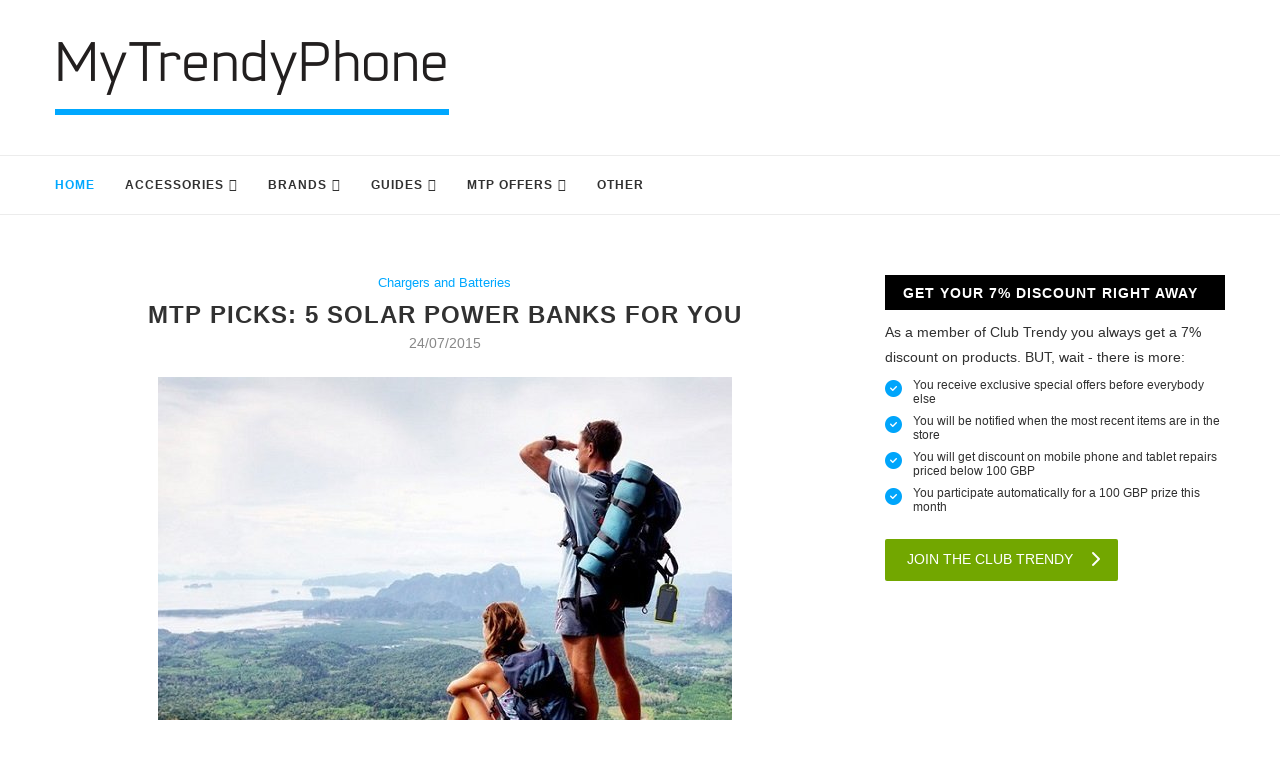

--- FILE ---
content_type: text/html; charset=UTF-8
request_url: https://www.mytrendyphone.co.uk/blog/mtp-picks-5-solar-power-banks-for-you/
body_size: 8099
content:
 <!DOCTYPE html>
<html lang="en" prefix="og: http://ogp.me/ns#">
<head>
    <meta charset="UTF-8">
    <meta http-equiv="X-UA-Compatible" content="IE=edge">
    <meta name="viewport" content="width=device-width, initial-scale=1">

    <!--[if lt IE 9]>
    <script src="/blog_resource/js/soledad/html5.js"></script>
    <![endif]-->

    
    
    
    
    
    
    
    <title>MTP Picks: 5 Solar Power Banks for You</title>
<meta name="description" content="Smartphones and tablets keep getting faster and smarter every year, but their battery life doesn&#8217;t seem to be getting any better. All it takes i...">
<link rel="canonical" href="https://www.mytrendyphone.co.uk/blog/mtp-picks-5-solar-power-banks-for-you/"/>
<meta property="og:title" content="MTP Picks: 5 Solar Power Banks for You" />
<meta property="og:description" content="Smartphones and tablets keep getting faster and smarter every year, but their battery life doesn&#8217;t seem to be getting any better. All it takes i..." />

<meta name="twitter:title" content="MTP Picks: 5 Solar Power Banks for You" />
<meta name="twitter:description" content="Smartphones and tablets keep getting faster and smarter every year, but their battery life doesn&#8217;t seem to be getting any better. All it takes i..." />
<meta name="twitter:site" content="@MyTrendyPhoneeu" />
<script type="application/ld+json">{"@context":"https:\/\/schema.org","@type":"WebPage","name":"MTP Picks: 5 Solar Power Banks for You","description":"Smartphones and tablets keep getting faster and smarter every year, but their battery life doesn&#8217;t seem to be getting any better. All it takes i..."}</script>

    <link rel='dns-prefetch' href='//fonts.googleapis.com'/>
    <link rel='dns-prefetch' href='//s.w.org'/>
    <link rel='dns-prefetch' href='//kit.fontawesome.com'/>

            <!-- CSS -->
    <link rel="stylesheet" type="text/css" href="/blog_resources/css/article.css?v=2">

    <link rel="stylesheet" type="text/css" href="/blog_resources/css/banner-front.css?v=1">
    <!--[if lte IE 9]>
    <link rel="stylesheet" type="text/css" href="/blog_resources/css/vc_lte_ie9.min.css" media="screen"><![endif]-->
    <noscript></noscript>
</head>



<body class="home page-template page-template-page-vc-sidebar page-template-page-vc-sidebar-php page page-id-1597 wpb-js-composer js-comp-ver-5.7 vc_responsive">

<a id="close-sidebar-nav" class="header-3"><i class="fa fa-close"></i></a>
<nav id="sidebar-nav" class="header-3">

    <div id="sidebar-nav-logo">
        <a href="https://www.mytrendyphone.co.uk/blog/"><img class="penci-lazy"
                                                 src="/blog_resources/images/soledad/penci-holder.png"
                                                 data-src="/blog_resources/images/logo-blog.png"
                                                 alt="MyTrendyPhone Blog"/></a>
    </div>


    <ul id="menu-menu-top" class="menu">
        <li id="menu-item-m1711"
            class="menu-item menu-item-type-post_type menu-item-object-page menu-item-home current-menu-item page_item page-item-1597 current_page_item menu-item-m1711">
            <a href="https://www.mytrendyphone.co.uk/blog/">Home</a></li>

                    <li id="menu-item-m511"
                class="menu-item menu-item-type-taxonomy menu-item-object-category  menu-item-has-children  menu-item-m511">
                <a href="/blog/category/accessories">Accessories</a>
                <ul class="sub-menu">
                    <li class="menu-item menu-item-type-taxonomy menu-item-object-category  menu-item-516">
                <a href="/blog/category/accessories/cases-and-covers">Cases and Covers</a>
                            </li>
                    <li class="menu-item menu-item-type-taxonomy menu-item-object-category  menu-item-517">
                <a href="/blog/category/accessories/chargers-and-batteries">Chargers and Batteries</a>
                            </li>
                    <li class="menu-item menu-item-type-taxonomy menu-item-object-category  menu-item-514">
                <a href="/blog/category/accessories/audio-accessories">Audio Accessories</a>
                            </li>
                    <li class="menu-item menu-item-type-taxonomy menu-item-object-category  menu-item-531">
                <a href="/blog/category/accessories/other-accessories">Other</a>
                            </li>
                    <li class="menu-item menu-item-type-taxonomy menu-item-object-category  menu-item-653">
                <a href="/blog/category/accessories/gadgets">Gadgets</a>
                            </li>
            </ul>
            </li>

                    <li id="menu-item-m515"
                class="menu-item menu-item-type-taxonomy menu-item-object-category  menu-item-has-children  menu-item-m515">
                <a href="/blog/category/brands">Brands</a>
                <ul class="sub-menu">
                    <li class="menu-item menu-item-type-taxonomy menu-item-object-category menu-item-has-children  menu-item-512">
                <a href="/blog/category/brands/apple">Apple</a>
                                    <ul class="sub-menu">
                    <li class="menu-item menu-item-type-taxonomy menu-item-object-category  menu-item-525">
                <a href="/blog/category/brands/apple/ipad">iPad</a>
                            </li>
                    <li class="menu-item menu-item-type-taxonomy menu-item-object-category  menu-item-526">
                <a href="/blog/category/brands/apple/iphone">iPhone</a>
                            </li>
                    <li class="menu-item menu-item-type-taxonomy menu-item-object-category  menu-item-528">
                <a href="/blog/category/brands/apple/mac">Mac</a>
                            </li>
            </ul>
                            </li>
                    <li class="menu-item menu-item-type-taxonomy menu-item-object-category menu-item-has-children  menu-item-540">
                <a href="/blog/category/brands/samsung">Samsung</a>
                                    <ul class="sub-menu">
                    <li class="menu-item menu-item-type-taxonomy menu-item-object-category  menu-item-535">
                <a href="/blog/category/brands/samsung/phone">Phone</a>
                            </li>
            </ul>
                            </li>
                    <li class="menu-item menu-item-type-taxonomy menu-item-object-category  menu-item-524">
                <a href="/blog/category/brands/huawei">Huawei</a>
                            </li>
                    <li class="menu-item menu-item-type-taxonomy menu-item-object-category menu-item-has-children  menu-item-523">
                <a href="/blog/category/brands/htc">HTC</a>
                                    <ul class="sub-menu">
                    <li class="menu-item menu-item-type-taxonomy menu-item-object-category  menu-item-538">
                <a href="/blog/category/brands/htc/phone-microsoft-nokia-htc">Phone</a>
                            </li>
            </ul>
                            </li>
                    <li class="menu-item menu-item-type-taxonomy menu-item-object-category menu-item-has-children  menu-item-541">
                <a href="/blog/category/brands/sony">Sony</a>
                                    <ul class="sub-menu">
                    <li class="menu-item menu-item-type-taxonomy menu-item-object-category  menu-item-536">
                <a href="/blog/category/brands/sony/phone-sony">Phone</a>
                            </li>
            </ul>
                            </li>
                    <li class="menu-item menu-item-type-taxonomy menu-item-object-category menu-item-has-children  menu-item-527">
                <a href="/blog/category/brands/lg">LG</a>
                                    <ul class="sub-menu">
                    <li class="menu-item menu-item-type-taxonomy menu-item-object-category  menu-item-534">
                <a href="/blog/category/brands/lg/phone-microsoft-nokia-lg">Phone</a>
                            </li>
            </ul>
                            </li>
                    <li class="menu-item menu-item-type-taxonomy menu-item-object-category menu-item-has-children  menu-item-529">
                <a href="/blog/category/brands/microsoft-nokia">Microsoft/Nokia</a>
                                    <ul class="sub-menu">
                    <li class="menu-item menu-item-type-taxonomy menu-item-object-category  menu-item-537">
                <a href="/blog/category/brands/microsoft-nokia/phone-microsoft-nokia">Phone</a>
                            </li>
            </ul>
                            </li>
                    <li class="menu-item menu-item-type-taxonomy menu-item-object-category  menu-item-533">
                <a href="/blog/category/brands/other-brands">Other</a>
                            </li>
                    <li class="menu-item menu-item-type-taxonomy menu-item-object-category  menu-item-654">
                <a href="/blog/category/brands/google">Google</a>
                            </li>
                    <li class="menu-item menu-item-type-taxonomy menu-item-object-category  menu-item-655">
                <a href="/blog/category/brands/oneplus">OnePlus</a>
                            </li>
                    <li class="menu-item menu-item-type-taxonomy menu-item-object-category  menu-item-656">
                <a href="/blog/category/brands/xiaomi">Xiaomi</a>
                            </li>
            </ul>
            </li>

                    <li id="menu-item-m521"
                class="menu-item menu-item-type-taxonomy menu-item-object-category  menu-item-has-children  menu-item-m521">
                <a href="/blog/category/guides">Guides</a>
                <ul class="sub-menu">
                    <li class="menu-item menu-item-type-taxonomy menu-item-object-category  menu-item-513">
                <a href="/blog/category/guides/apps">Apps</a>
                            </li>
                    <li class="menu-item menu-item-type-taxonomy menu-item-object-category  menu-item-519">
                <a href="/blog/category/guides/gift-ideas">Gift Ideas</a>
                            </li>
                    <li class="menu-item menu-item-type-taxonomy menu-item-object-category  menu-item-522">
                <a href="/blog/category/guides/how-to">How to</a>
                            </li>
                    <li class="menu-item menu-item-type-taxonomy menu-item-object-category  menu-item-539">
                <a href="/blog/category/guides/reviews-of-mtp-products">Reviews of MTP Products</a>
                            </li>
            </ul>
            </li>

                    <li id="menu-item-m530"
                class="menu-item menu-item-type-taxonomy menu-item-object-category  menu-item-has-children  menu-item-m530">
                <a href="/blog/category/mtp-offers">MTP Offers</a>
                <ul class="sub-menu">
                    <li class="menu-item menu-item-type-taxonomy menu-item-object-category  menu-item-518">
                <a href="/blog/category/mtp-offers/club-trendy">Club Trendy</a>
                            </li>
                    <li class="menu-item menu-item-type-taxonomy menu-item-object-category  menu-item-520">
                <a href="/blog/category/mtp-offers/giveaways">Giveaways</a>
                            </li>
                    <li class="menu-item menu-item-type-taxonomy menu-item-object-category  menu-item-542">
                <a href="/blog/category/mtp-offers/special-offers">Special Offers</a>
                            </li>
            </ul>
            </li>

                    <li id="menu-item-m532"
                class="menu-item menu-item-type-taxonomy menu-item-object-category  menu-item-m532">
                <a href="/blog/category/other">Other</a>
                            </li>

        
    </ul>
</nav>
<!-- .wrapper-boxed -->
<div class="wrapper-boxed header-style-header-3">

    <!-- Top Bar -->


<header id="header" class="header-header-3 has-bottom-line"><!-- #header -->
    <div class="inner-header">
        <div class="container align-left-logo">

            <div id="logo">
                    <a href="https://www.mytrendyphone.co.uk/blog/"><img src="/blog_resources/images/logo-blog.png"
                                                             alt="MyTrendyPhone Blog"/></a>
            </div>

            
        </div>

    </div>

    <!-- Navigation -->
    <nav id="navigation" class="header-layout-bottom menu-style-2 header-3">
        <div class="container">
            <div class="button-menu-mobile header-3"><i class="fa fa-bars"></i></div>

            <ul id="menu-menu-top-1" class="menu">
    <li class="menu-item menu-item-type-post_type menu-item-object-page menu-item-home current-menu-item page_item page-item-1597 current_page_item menu-item-1711">
        <a href="/blog/">Home</a></li>

            <li class="menu-item menu-item-type-taxonomy menu-item-object-category  menu-item-has-children  menu-item-511">
            <a href="/blog/category/accessories">Accessories</a>

            <ul class="sub-menu">
                    <li class="menu-item menu-item-type-taxonomy menu-item-object-category  menu-item-516">
                <a href="/blog/category/accessories/cases-and-covers">Cases and Covers</a>
                            </li>
                    <li class="menu-item menu-item-type-taxonomy menu-item-object-category  menu-item-517">
                <a href="/blog/category/accessories/chargers-and-batteries">Chargers and Batteries</a>
                            </li>
                    <li class="menu-item menu-item-type-taxonomy menu-item-object-category  menu-item-514">
                <a href="/blog/category/accessories/audio-accessories">Audio Accessories</a>
                            </li>
                    <li class="menu-item menu-item-type-taxonomy menu-item-object-category  menu-item-531">
                <a href="/blog/category/accessories/other-accessories">Other</a>
                            </li>
                    <li class="menu-item menu-item-type-taxonomy menu-item-object-category  menu-item-653">
                <a href="/blog/category/accessories/gadgets">Gadgets</a>
                            </li>
            </ul>
        </li>

            <li class="menu-item menu-item-type-taxonomy menu-item-object-category  menu-item-has-children  menu-item-515">
            <a href="/blog/category/brands">Brands</a>

            <ul class="sub-menu">
                    <li class="menu-item menu-item-type-taxonomy menu-item-object-category menu-item-has-children  menu-item-512">
                <a href="/blog/category/brands/apple">Apple</a>
                                    <ul class="sub-menu">
                    <li class="menu-item menu-item-type-taxonomy menu-item-object-category  menu-item-525">
                <a href="/blog/category/brands/apple/ipad">iPad</a>
                            </li>
                    <li class="menu-item menu-item-type-taxonomy menu-item-object-category  menu-item-526">
                <a href="/blog/category/brands/apple/iphone">iPhone</a>
                            </li>
                    <li class="menu-item menu-item-type-taxonomy menu-item-object-category  menu-item-528">
                <a href="/blog/category/brands/apple/mac">Mac</a>
                            </li>
            </ul>
                            </li>
                    <li class="menu-item menu-item-type-taxonomy menu-item-object-category menu-item-has-children  menu-item-540">
                <a href="/blog/category/brands/samsung">Samsung</a>
                                    <ul class="sub-menu">
                    <li class="menu-item menu-item-type-taxonomy menu-item-object-category  menu-item-535">
                <a href="/blog/category/brands/samsung/phone">Phone</a>
                            </li>
            </ul>
                            </li>
                    <li class="menu-item menu-item-type-taxonomy menu-item-object-category  menu-item-524">
                <a href="/blog/category/brands/huawei">Huawei</a>
                            </li>
                    <li class="menu-item menu-item-type-taxonomy menu-item-object-category menu-item-has-children  menu-item-523">
                <a href="/blog/category/brands/htc">HTC</a>
                                    <ul class="sub-menu">
                    <li class="menu-item menu-item-type-taxonomy menu-item-object-category  menu-item-538">
                <a href="/blog/category/brands/htc/phone-microsoft-nokia-htc">Phone</a>
                            </li>
            </ul>
                            </li>
                    <li class="menu-item menu-item-type-taxonomy menu-item-object-category menu-item-has-children  menu-item-541">
                <a href="/blog/category/brands/sony">Sony</a>
                                    <ul class="sub-menu">
                    <li class="menu-item menu-item-type-taxonomy menu-item-object-category  menu-item-536">
                <a href="/blog/category/brands/sony/phone-sony">Phone</a>
                            </li>
            </ul>
                            </li>
                    <li class="menu-item menu-item-type-taxonomy menu-item-object-category menu-item-has-children  menu-item-527">
                <a href="/blog/category/brands/lg">LG</a>
                                    <ul class="sub-menu">
                    <li class="menu-item menu-item-type-taxonomy menu-item-object-category  menu-item-534">
                <a href="/blog/category/brands/lg/phone-microsoft-nokia-lg">Phone</a>
                            </li>
            </ul>
                            </li>
                    <li class="menu-item menu-item-type-taxonomy menu-item-object-category menu-item-has-children  menu-item-529">
                <a href="/blog/category/brands/microsoft-nokia">Microsoft/Nokia</a>
                                    <ul class="sub-menu">
                    <li class="menu-item menu-item-type-taxonomy menu-item-object-category  menu-item-537">
                <a href="/blog/category/brands/microsoft-nokia/phone-microsoft-nokia">Phone</a>
                            </li>
            </ul>
                            </li>
                    <li class="menu-item menu-item-type-taxonomy menu-item-object-category  menu-item-533">
                <a href="/blog/category/brands/other-brands">Other</a>
                            </li>
                    <li class="menu-item menu-item-type-taxonomy menu-item-object-category  menu-item-655">
                <a href="/blog/category/brands/oneplus">OnePlus</a>
                            </li>
                    <li class="menu-item menu-item-type-taxonomy menu-item-object-category  menu-item-654">
                <a href="/blog/category/brands/google">Google</a>
                            </li>
                    <li class="menu-item menu-item-type-taxonomy menu-item-object-category  menu-item-656">
                <a href="/blog/category/brands/xiaomi">Xiaomi</a>
                            </li>
            </ul>
        </li>

            <li class="menu-item menu-item-type-taxonomy menu-item-object-category  menu-item-has-children  menu-item-521">
            <a href="/blog/category/guides">Guides</a>

            <ul class="sub-menu">
                    <li class="menu-item menu-item-type-taxonomy menu-item-object-category  menu-item-539">
                <a href="/blog/category/guides/reviews-of-mtp-products">Reviews of MTP Products</a>
                            </li>
                    <li class="menu-item menu-item-type-taxonomy menu-item-object-category  menu-item-522">
                <a href="/blog/category/guides/how-to">How to</a>
                            </li>
                    <li class="menu-item menu-item-type-taxonomy menu-item-object-category  menu-item-519">
                <a href="/blog/category/guides/gift-ideas">Gift Ideas</a>
                            </li>
                    <li class="menu-item menu-item-type-taxonomy menu-item-object-category  menu-item-513">
                <a href="/blog/category/guides/apps">Apps</a>
                            </li>
            </ul>
        </li>

            <li class="menu-item menu-item-type-taxonomy menu-item-object-category  menu-item-has-children  menu-item-530">
            <a href="/blog/category/mtp-offers">MTP Offers</a>

            <ul class="sub-menu">
                    <li class="menu-item menu-item-type-taxonomy menu-item-object-category  menu-item-542">
                <a href="/blog/category/mtp-offers/special-offers">Special Offers</a>
                            </li>
                    <li class="menu-item menu-item-type-taxonomy menu-item-object-category  menu-item-520">
                <a href="/blog/category/mtp-offers/giveaways">Giveaways</a>
                            </li>
                    <li class="menu-item menu-item-type-taxonomy menu-item-object-category  menu-item-518">
                <a href="/blog/category/mtp-offers/club-trendy">Club Trendy</a>
                            </li>
            </ul>
        </li>

            <li class="menu-item menu-item-type-taxonomy menu-item-object-category  menu-item-532">
            <a href="/blog/category/other">Other</a>

                    </li>

    
</ul>




            <div id="top-search">
    <a class="search-click"><i class="fa fa-search"></i></a>
    <div class="show-search">
        <form role="search" method="get" id="searchform" action="/blog/search">
            <div>
                <input type="text" class="search-input" placeholder="Type and hit enter..." name="q" id="q"/>
            </div>
        </form>
        <a class="search-click close-search"><i class="fa fa-close"></i></a>
    </div>
</div>

        </div>
    </nav><!-- End Navigation -->
</header>
<!-- end #header -->

    
    <div class="container penci_sidebar right-sidebar">

        <div id="main" class="penci-layout-list">
                <div class="theiaStickySidebar">
        <article id="post-1387"
                 class="post-1387 post type-post status-publish format-standard has-post-thumbnail hentry category-lg category-samsung tag-lg-g5 tag-samsung-galaxy-s7 tag-samsung-galaxy-s7-edge">


            <div class="header-standard header-classic single-header">
                <div class="penci-standard-cat"><span class="cat">
                                               <a class="penci-cat-name"
                               href="/blog/category/accessories/chargers-and-batteries">Chargers and Batteries</a>
                        
                    </span></div>

                <h1 class="post-title single-post-title">MTP Picks: 5 Solar Power Banks for You</h1>

                <div class="post-box-meta-single">

                    <span>24/07/2015</span>
                </div>
            </div>


                            <div class="post-image">
                    <a href="/blog/12/wp-content/uploads/2015/07/Ksix-Solar-PowerLive-External-Battery-Power-Bank-Black-24062015-2-p.jpg"
                       data-rel="penci-gallery-image-content">
                        <img class="attachment-penci-full-thumb size-penci-full-thumb penci-lazy wp-post-image"
                             src="/blog_resources/soledad/images/penci2-holder.png?v=111" alt="MTP Picks: 5 Solar Power Banks for You"
                             data-src="/blog/12/wp-content/uploads/2015/07/Ksix-Solar-PowerLive-External-Battery-Power-Bank-Black-24062015-2-p.jpg">
                    </a></div>

            

            <div class="post-entry blockquote-style-1">
                <div class="inner-post-entry">
                    <p style="text-align: justify;">Smartphones and tablets keep getting faster and smarter every year, but their battery life doesn&#8217;t seem to be getting any better. All it takes is for you to make a couple of calls, browse the Web for a bit, watch a video or two, and your device will announce, with a sad beep or the dreaded red battery icon, that it can&#8217;t go on for much longer. Luckily, there&#8217;s a solution to this problem and it arrives in the form of <strong>power banks.</strong></p>
<p style="text-align: justify;"><a href="/blog/12/wp-content/uploads/2015/07/solar-power-banks.jpg" data-rel="penci-gallery-image-content" ><img loading="lazy" class="aligncenter wp-image-7332" title="Power banks - solar" src="/blog/12/wp-content/uploads/2015/07/solar-power-banks.jpg" alt="Solar external batteries" width="550" height="457" srcset="/blog/12/wp-content/uploads/2015/07/solar-power-banks.jpg 574w, /blog/12/wp-content/uploads/2015/07/solar-power-banks-300x249.jpg 300w, /blog/12/wp-content/uploads/2015/07/solar-power-banks-50x42.jpg 50w, /blog/12/wp-content/uploads/2015/07/solar-power-banks-500x416.jpg 500w" sizes="(max-width: 550px) 100vw, 550px" /></a></p>
<p style="text-align: justify;">While power banks do come in all shapes and capacities, there&#8217;s one type that&#8217;s become incredibly popular over the past couple of years &#8211; solar power banks. Why? Well, mostly because they do not depend on electrical outlets and can be charged wherever you are. That is, as long as the sun&#8217;s shining in the sky. Anyway, <strong>solar power banks</strong> are, without a doubt, ideal companions on your camping trips and seaside vacations, which is why we&#8217;ve picked out five of them today just for you. Interested? Scroll on. 🙂</p>
<h2 style="text-align: center;">The Xtorm Magma Power Bank for the Great Outdoors</h2>
<p><a href="/blog/12/wp-content/uploads/2015/07/Xtorm-magma-power-bank.png" data-rel="penci-gallery-image-content" ><img loading="lazy" class="aligncenter wp-image-7333" title="Xtorm Magma" src="/blog/12/wp-content/uploads/2015/07/Xtorm-magma-power-bank.png" alt="Xtorm solar power bank" width="550" height="276" srcset="/blog/12/wp-content/uploads/2015/07/Xtorm-magma-power-bank.png 576w, /blog/12/wp-content/uploads/2015/07/Xtorm-magma-power-bank-300x151.png 300w, /blog/12/wp-content/uploads/2015/07/Xtorm-magma-power-bank-50x25.png 50w, /blog/12/wp-content/uploads/2015/07/Xtorm-magma-power-bank-500x251.png 500w" sizes="(max-width: 550px) 100vw, 550px" /></a></p>
<p style="text-align: justify;">Just the name &#8211; Xtorm Magma &#8211; sounds durable and as if it will get you and your phone through everything. Not only will it provide your device with more energy, but it will also light up your way thanks to the integrated LED flashlight. Another feature that will definitely come in handy is the multi-functional hook which doubles as a stand.</p>
<h2 style="text-align: center;">A Water-resistant Energy Source: Ksix PowerLive+</h2>
<p><a href="/blog/12/wp-content/uploads/2015/07/Ksix-Solar-PowerLive-External-Battery-Power-Bank-Black.jpg" data-rel="penci-gallery-image-content" ><img loading="lazy" class=" aligncenter wp-image-7334" title="Ksix PowerLive+" src="/blog/12/wp-content/uploads/2015/07/Ksix-Solar-PowerLive-External-Battery-Power-Bank-Black.jpg" alt="Ksix Solar PowerLive+" width="400" height="413" srcset="/blog/12/wp-content/uploads/2015/07/Ksix-Solar-PowerLive-External-Battery-Power-Bank-Black.jpg 384w, /blog/12/wp-content/uploads/2015/07/Ksix-Solar-PowerLive-External-Battery-Power-Bank-Black-291x300.jpg 291w, /blog/12/wp-content/uploads/2015/07/Ksix-Solar-PowerLive-External-Battery-Power-Bank-Black-48x50.jpg 48w" sizes="(max-width: 400px) 100vw, 400px" /></a></p>
<p style="text-align: justify;">It will survive even if you spill some water on it and can charge your smartphone or tablet two to three times up to 50%. Thanks to the Ksix Solar PowerLive+, all of your important devices will be fully charged at all times!</p>
<h2 style="text-align: center;">Sandberg Holds a Future without Dead Batteries</h2>
<p><a href="/blog/12/wp-content/uploads/2015/07/Sandberg-PowerBank-Solar-Charger1.jpg" data-rel="penci-gallery-image-content" ><img loading="lazy" class=" aligncenter wp-image-7336" title="Sandberg Power Bank" src="/blog/12/wp-content/uploads/2015/07/Sandberg-PowerBank-Solar-Charger1.jpg" alt="Sandberg solar charger" width="400" height="376" srcset="/blog/12/wp-content/uploads/2015/07/Sandberg-PowerBank-Solar-Charger1.jpg 560w, /blog/12/wp-content/uploads/2015/07/Sandberg-PowerBank-Solar-Charger1-300x282.jpg 300w, /blog/12/wp-content/uploads/2015/07/Sandberg-PowerBank-Solar-Charger1-50x47.jpg 50w, /blog/12/wp-content/uploads/2015/07/Sandberg-PowerBank-Solar-Charger1-500x470.jpg 500w" sizes="(max-width: 400px) 100vw, 400px" /></a></p>
<p style="text-align: justify;">You place it in direct sunlight, let it charge, and then transfer all of that lovely energy to your favourite gadgets. With a Sandberg power bank in your backpack or bag, you won&#8217;t have to worry about power sockets and empty batteries ever again.</p>
<h2 style="text-align: center;">Power Up Two Devices at the Same Time</h2>
<p><a href="/blog/12/wp-content/uploads/2015/07/Dual-USB-Waterproof-Solar-External-Battery-Power-bank-Blue.jpg" data-rel="penci-gallery-image-content" ><img loading="lazy" class=" aligncenter wp-image-7338" title="Dual USB power bank" src="/blog/12/wp-content/uploads/2015/07/Dual-USB-Waterproof-Solar-External-Battery-Power-bank-Blue.jpg" alt="Waterproof solar power bank" width="400" height="438" srcset="/blog/12/wp-content/uploads/2015/07/Dual-USB-Waterproof-Solar-External-Battery-Power-bank-Blue.jpg 360w, /blog/12/wp-content/uploads/2015/07/Dual-USB-Waterproof-Solar-External-Battery-Power-bank-Blue-274x300.jpg 274w, /blog/12/wp-content/uploads/2015/07/Dual-USB-Waterproof-Solar-External-Battery-Power-bank-Blue-46x50.jpg 46w" sizes="(max-width: 400px) 100vw, 400px" /></a></p>
<p style="text-align: justify;">This fantastic dual USB solar power bank is waterproof, shockproof, and dustproof, meaning that it can follow you everywhere you go and make it through almost anything. Dual USB ports will let you charge two devices simultaneously and the built-in flashlight will definitely prove to be useful while you are out and about!</p>
<h2 style="text-align: center;">One for the Road: A Foldable Power Bank</h2>
<p><a href="/blog/12/wp-content/uploads/2015/07/8000mAh-Portable-Folding-Solar-External-Battery-Charger-Power-Bank.jpg" data-rel="penci-gallery-image-content" ><img loading="lazy" class="aligncenter wp-image-7339" title="Folding Solar Power Bank" src="/blog/12/wp-content/uploads/2015/07/8000mAh-Portable-Folding-Solar-External-Battery-Charger-Power-Bank.jpg" alt="Portable solar power bank" width="400" height="429" srcset="/blog/12/wp-content/uploads/2015/07/8000mAh-Portable-Folding-Solar-External-Battery-Charger-Power-Bank.jpg 375w, /blog/12/wp-content/uploads/2015/07/8000mAh-Portable-Folding-Solar-External-Battery-Charger-Power-Bank-280x300.jpg 280w, /blog/12/wp-content/uploads/2015/07/8000mAh-Portable-Folding-Solar-External-Battery-Charger-Power-Bank-47x50.jpg 47w" sizes="(max-width: 400px) 100vw, 400px" /></a></p>
<p style="text-align: justify;">Unfold the power bank to expose it to sunlight and charge it, fold it right back when it&#8217;s full of energy. When folded, it looks like a wallet, plus it offers an integrated hand strap that makes it easier for you to carry the power bank around.</p>
<p style="text-align: justify;"><em>For more power banks and accessories, be sure to head over to our shop!</em></p>

                    
                    
                    


                </div>
            </div>


            <div class="tags-share-box center-box">

                
                
                
                
                
                
                
                
            </div>


            
            
            
            
            
            
            
            
            
            
            
            
            

            
            
            
            
            
            
            
            
            
            
            
            
            
            
            
            
            
            
            
            
            
            
            
            
            
            
            
            
            
            
            
            
            
            
            
            
            
            
            
            
            
            
            
            
            


        </article>
    </div>


                        
            
            

        </div>


    <div id="sidebar" class="penci-sidebar-content style-3 pcalign-left">
    <div class="theiaStickySidebar">

        <aside id="twitterbadgewidget-3" class="widget TwitterBadgeWidget"><h4 class="widget-title penci-border-arrow">
                <span class="inner-arrow">Get Your 7% Discount Right Away</span></h4>

            <div class="club-trendy discount-list">
                <p>As a member of Club Trendy you always get a 7% discount on products. BUT, wait - there is more:</p>
                <ul class="blue-checkmark">
                    <li>You receive exclusive special offers before everybody else</li>
                    <li>You will be notified when the most recent items are in the store</li>
                    <li>You will get discount on mobile phone and tablet repairs priced below 100 GBP</li>
                    <li>You participate automatically for a 100 GBP prize this month</li>
                </ul>
                <a href="https://www.mytrendyphone.co.uk/shop/external/pages/en/ClubTrendy.asp" class="btn btn-medium btn-green">
                    <span class="strong">JOIN THE</span> <span>CLUB TRENDY</span>
                    <span class="icon icon-ar-right-big-white icon-right"></span>
                </a>
            </div>

        </aside>
        
    </div>
</div>
    <!-- END CONTAINER -->

    </div>

    <div class="clear-footer"></div>

    <footer id="footer-section" class="penci-footer-social-media penci-lazy">
    <div class="container">
        <div class="footer-logo-copyright footer-not-logo">
            <div id="footer-copyright">
                <p>MyTrendyPhone, 2026</p>
            </div>
            <div class="go-to-top-parent"><a href="#" class="go-to-top"><span><i class="fa fa-angle-up"></i><br>Back To Top</span></a>
            </div>
        </div>
    </div>
</footer>

</div><!-- End .wrapper-boxed -->

<div id="fb-root"></div>

<script src="https://kit.fontawesome.com/2448173554.js" crossorigin="anonymous"></script>

<!-- SCRIPTS -->
<script type='text/javascript' src='/blog_resources/js/jquery.js?ver=1.12.4'></script>

<script type='text/javascript' src='/blog_resources/js/soledad/libs-script.min.js?ver=4.0.3'></script>

<script type='text/javascript' src=/blog_resources/js/soledad/main.js?ver=4.0.3'></script>


    
<!-- Global site tag (gtag.js) - Google Analytics -->
<script async src="https://www.googletagmanager.com/gtag/js?id=UA-2419701-8"></script>
<script>
    window.dataLayer = window.dataLayer || [];

    function gtag() {
        dataLayer.push(arguments);
    }

    gtag('js', new Date());
    gtag('config', 'UA-2419701-8');
</script>

</body>
</html>


--- FILE ---
content_type: text/css
request_url: https://www.mytrendyphone.co.uk/blog_resources/css/banner-front.css?v=1
body_size: 199
content:
#header .inner-header .container.align-left-logo{
    display: flex;
    align-items: center;
    gap: 2%;
}
.banner-content-top{
    text-align: center;
    margin-bottom: 5px;
}
@media only screen and (max-width: 767px){
    .container.align-left-logo{
        flex-flow: column;
        gap: 5px!important;
    }
    .banner-content-top{
        display: none;
    }
}